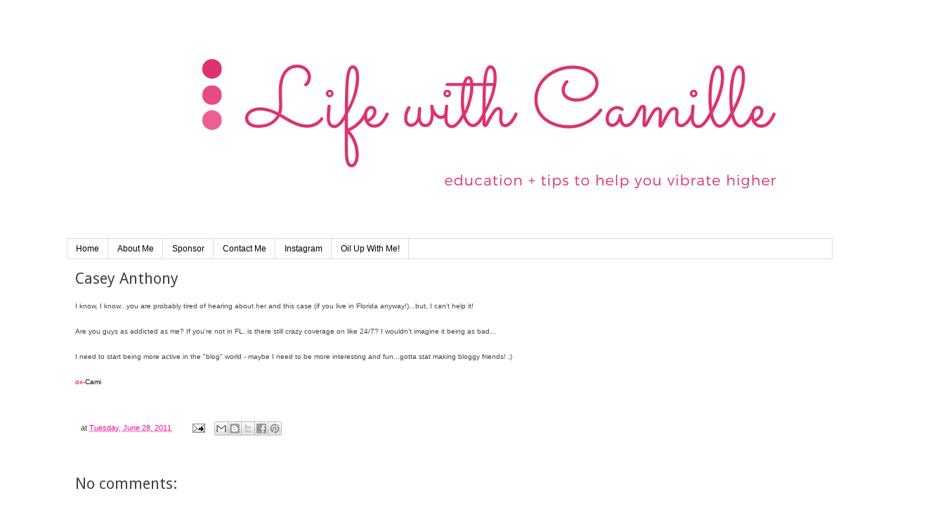

--- FILE ---
content_type: text/html; charset=utf-8
request_url: https://www.google.com/recaptcha/api2/aframe
body_size: 267
content:
<!DOCTYPE HTML><html><head><meta http-equiv="content-type" content="text/html; charset=UTF-8"></head><body><script nonce="nS1ZvgAdkN69znyMRX4csw">/** Anti-fraud and anti-abuse applications only. See google.com/recaptcha */ try{var clients={'sodar':'https://pagead2.googlesyndication.com/pagead/sodar?'};window.addEventListener("message",function(a){try{if(a.source===window.parent){var b=JSON.parse(a.data);var c=clients[b['id']];if(c){var d=document.createElement('img');d.src=c+b['params']+'&rc='+(localStorage.getItem("rc::a")?sessionStorage.getItem("rc::b"):"");window.document.body.appendChild(d);sessionStorage.setItem("rc::e",parseInt(sessionStorage.getItem("rc::e")||0)+1);localStorage.setItem("rc::h",'1769628647386');}}}catch(b){}});window.parent.postMessage("_grecaptcha_ready", "*");}catch(b){}</script></body></html>